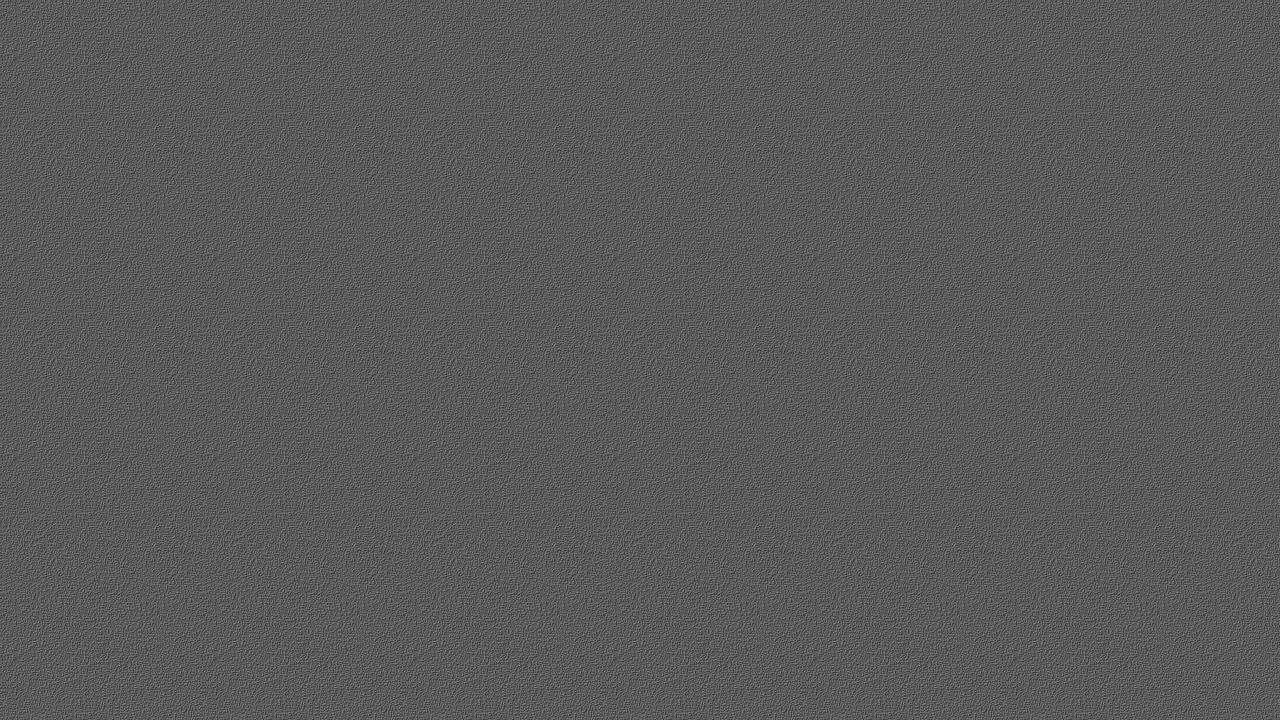

--- FILE ---
content_type: text/html; charset=UTF-8
request_url: http://www.guitar-letter.de/forum/board.php?board=14
body_size: 836
content:
<!DOCTYPE HTML PUBLIC "-//W3C//DTD HTML 4.01 Transitional//EN">
<html>
<head>
	<meta http-equiv="Content-Type" content="text/html; charset=iso-8859-1">
	<meta name="Author" content="Constantin  Fahl Web Service - cfws.de">
	<meta name="Keywords" CONTENT="">
	<meta name="Description" CONTENT="">
	<meta http-equiv="cache-control" content="no-cache">
	
	<title>Das Guitar-Letter-Forum &raquo; Koaxiale Humbucker</title>
	<link rel=stylesheet type="text/css" href="styles/GuitarLetter/text.css">
	<script type="text/javascript" src="./include/scripts.js"></script>
	<style type="text/css">img {behavior:	url("./include/pngbehavior.htc");}</style>
</head>
<body>
	<div id="login-panel">
		<table width="100%" cellspacing="0">
			<tr><td><img src="./styles/GuitarLetter/images/loginS.png" alt="" /> <b>Anmelden</b></td><td></td><td style="text-align:right;"><a xonClick="hidePanel();" href="Javascript:hidePanel();">Schlie�en</a></td></tr>
			<tr><td><form action="/forum/board.php?board=14&amp;action=login" name="login" method="post"><label for="name">Benutzername:</label> <INPUT TYPE="TEXT" id="name" NAME="name" value=""></td><td><label for="passwd">Passwort:</label> <INPUT TYPE="PASSWORD" NAME="passwd" id="passwd" /></td><td><INPUT TYPE="SUBMIT" class="btn" NAME="submit" VALUE="Anmelden"></td></tr>
			<tr><td colspan="3"><input type="checkbox" name="cookie" checked="checked" id="cookie" /> <label for="cookie">Daten in Cookie speichern</label> | <a href="login.php">Passwort vergessen?</form></td></tr>
		</table>
	</div>


--- FILE ---
content_type: text/css
request_url: http://www.guitar-letter.de/forum/styles/GuitarLetter/text.css
body_size: 878
content:
body
	{
		background-color:#000000;
                 background: #000000 url('../../../Design/Images/hinterg.jpg'); background-attachment:fixed;
		text-align:center;
	}

#main
	{
		display:block;
		background: #000000
		width: 650px;
		margin-left,margin-right:auto;
		border:0px solid #222222;
		color: #EEEEEE;
		align:center;
		padding:25px;
	}

#content
	{
		clear:both;
		background-color:#000000;
		margin-top:20px;
		margin-bottom:20px;
	}

#copy
	{
		margin-top:20px;
		clear:both;
		font-size:8pt;
		font-family:Verdana,Arial;
		font-weight:normal;
		text-align:center;
		color:#888888;
	}

#copy a
	{
		text-decoration:none;
		color:#DDDDDD;
	}

#login-panel
	{
		display: none;
		position: absolute;
		z-index: 100;
		height: 100px;
		width: 400px;
		text-align: center;
	}

#login-panel table
	{
		border:1px solid #222222;
		background: #444444;
	}

#login-panel td
	{
		padding:3px;
	}

#login-panel input#name, input#passwd
	{
		width:110px;
	}

a
	{
		text-decoration:underline;
		color:#CCCCCC;
	}

a.nav
	{
		text-decoration:none;
	}

h1 	{
		font-size:12pt;
		font-family:Verdana,Arial;
		font-weight:bold;
		text-align:center;
		color:#EEEEEE;
	}

p, div
	{
		font-family:Verdana,Arial;
		font-size:8pt;
		color:#EEEEEE;
		font-weight: normal;
	}

.sub
	{
		color:#CCCCCC;
		margin:0px;
		margin-top:3px;
		font-size:7pt;
	}

.sub a
	{
		color:#BBBBBB;
	}

table, td
	{
		font-family:Verdana,Arial;
		font-size:8pt;
		color:#EEEEEE;
		font-weight: normal;
	}

table
	{
		width:100%;
		border-spacing:0px;
		border-collapse:collapse;
	}

table.main
	{
		border:1px solid #222222;
		border-spacing:0px;
	}

td
	{
		padding:7px;
		text-align:left;
		margin:0px;
	}

td.oben
	{
		border-bottom:1px solid #222222;
		color:#EEEEEE;
		font-weight:bold;
		background-image:url('./bg_top.jpg');
	}

td.oben a
	{
		text-decoration:underline;
		color:#EEEEEE;
	}

td.w
	{
		background-color:#666666;
	}

td.g
	{
		background:#333333;
	}

td.tb
	{
		background-color:#000000;
		border-top:1px solid #222222;
		border-bottom:1px solid #222222;
	}

#notice
	{
		color: #DAA520;
		background-color: #FFFACD;
		padding: 10px;
		border-top: 1px dotted #FFC125;
		border-bottom: 1px dotted #FFC125;
		margin-top:20px;
		margin-bottom:20px;
		text-align:center;
	}

#confirm
	{
		color: #127A12;
		background-color: #DAFEE2;
		padding: 10px;
		border-top: 1px dotted #127A12;
		border-bottom: 1px dotted #127A12;
		margin-top:20px;
		margin-bottom:20px;
		text-align:center;
	}

#error
	{
		color: #A51B00;
		background-color: #222222;
		padding: 10px;
		border-top: 1px dotted #A51B00;
		border-bottom: 1px dotted #A51B00;
		margin-top:20px;
		margin-bottom:20px;
		text-align:center;
	}

img
	{
		border:0px;
	}

fieldset
	{
		margin:5px;
	}

legend
	{
		font-size:8pt;
		font-family:Verdana,Arial;
		font-weight: bold;
		color:#EEEEEE;
	}

input, select, button, textarea
	{
		font-size:8pt;
		font-family:Verdana,Arial;
		border:1px solid #DDDDDD;
		color:EEEEEE;
		background-color:#666666;
	}

form
	{
		display: inline;
	}

--- FILE ---
content_type: text/javascript
request_url: http://www.guitar-letter.de/forum/include/scripts.js
body_size: 205
content:
function showPanel(e) {
	var expanded = document.getElementById("login-panel");
	expanded.style.left = e.clientX-400;
        expanded.style.top = e.clientY+10;
        expanded.style.display = "block";
        document.getElementById('name').focus();
	return false;
}

function hidePanel(e) {
	var expanded = document.getElementById("login-panel");
	expanded.style.display = "none";
}
